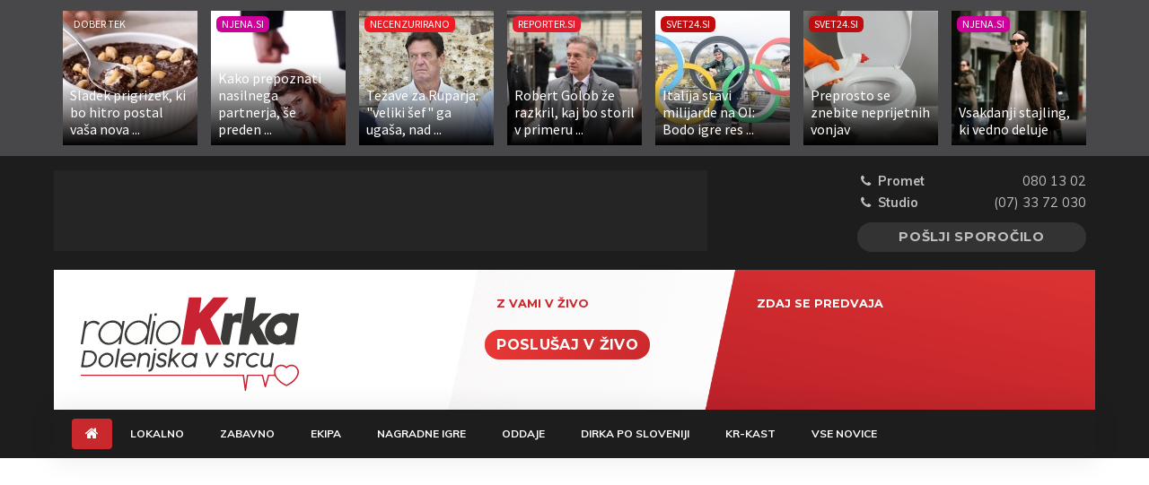

--- FILE ---
content_type: text/html; charset=UTF-8
request_url: https://radiokrka.svet24.si/clanek/vedno-in-povsod/najbolj-je-pogresala-svojega-dragega-1060451
body_size: 7897
content:




<!doctype html>
<html lang="sl">
<head>
    <meta charset="UTF-8">
    <meta name="viewport" content="width=device-width, user-scalable=no, initial-scale=1.0, maximum-scale=1.0, minimum-scale=1.0">
    <meta http-equiv="X-UA-Compatible" content="ie=edge">
    <meta name="description" content="V tokratni oddaji smo se podali čez Atlantik z našo novinarko Ajdo Vesel, ki je v Ameriki v času študija delala in živela štiri mesece. Danes smo se pogov">
    <meta name="keywords" content="dolenjska-v-srcu,ajda-vesel,vedno-in-povsod">
    <link rel="icon" href="/images/favicon.bmp">

    <title>Najbolj je pogrešala svojega dragega | Radio Krka – Dolenjska v srcu</title>

    <meta property="fb:app_id" content="136196683680108">
    <meta property="og:title" content="Najbolj je pogre&amp;scaron;ala svojega dragega | Radio Krka – Dolenjska v srcu">
    <meta property="og:type" content="article">
    <meta property="og:image" content="https://cdn.kme.si/public/images-cache/740xX/2023/01/19/7ff3e1b19934c479f145156c02c27ba3/63c8f669e77e2/7ff3e1b19934c479f145156c02c27ba3.jpeg">
    <meta property="og:site_name" content="Radio Krka – Dolenjska v srcu">
    <meta property="og:description" content="V tokratni oddaji smo se podali čez Atlantik z našo novinarko Ajdo Vesel, ki je v Ameriki v času študija delala in živela štiri mesece. Danes smo se pogov">
    <meta property="og:url" content="http://radiokrka.svet24.si/clanek/vedno-in-povsod/najbolj-je-pogresala-svojega-dragega-1060451">
    <meta property="og:locale" content="sl_SI">
    <meta property="og:locale:alternate" content="en_US">
    <meta property="article:publisher" content="https://www.facebook.com/radiokrka/">
    <meta property="article:author" content="https://www.facebook.com/radiokrka/">

    <meta name="twitter:card" content="summary">
    <meta name="twitter:site" content="@RadioKrka">
    <meta name="twitter:creator" content="@RadioKrka">
    <meta name="twitter:title" content="Najbolj je pogre&amp;scaron;ala svojega dragega | Radio Krka – Dolenjska v srcu">
    <meta name="twitter:description" content="V tokratni oddaji smo se podali čez Atlantik z našo novinarko Ajdo Vesel, ki je v Ameriki v času študija delala in živela štiri mesece. Danes smo se pogov">
    <meta name="twitter:image" content="https://cdn.kme.si/public/images-cache/740xX/2023/01/19/7ff3e1b19934c479f145156c02c27ba3/63c8f669e77e2/7ff3e1b19934c479f145156c02c27ba3.jpeg">

    
    <link href="https://fonts.googleapis.com/css?family=Montserrat%3A300%2C400%2C500%2C600%2C700%7CMuli%3A400%2C400i%2C700%2C700i%26amp%3Bsubset%3Dlatin-ext" rel="stylesheet">
    <link rel="stylesheet" type="text/css" href="/build/app.min.css?id=a6cfb6f5eb6dfe19b84d62f05f5cfddf">

    <!-- Google tag (gtag.js) -->
    <script async src="https://www.googletagmanager.com/gtag/js?id=G-P5JGKM9VWE"></script>
    <script>
        window.dataLayer = window.dataLayer || [];
        function gtag(){dataLayer.push(arguments);}
        gtag('js', new Date());

        gtag('config', 'G-P5JGKM9VWE'); // GA4
        gtag('config', 'G-NS003WWP0R'); // Skupna
        gtag('config', 'UA-6452529-9'); // GA3
    </script>

    <!--    svet24.si - Radio Krka   -->
    <script type="text/javascript">
        /* <![CDATA[ */
        (function() {
        window.dm=window.dm||{AjaxData:[]};
        window.dm.AjaxEvent=function(et,d,ssid,ad){
            dm.AjaxData.push({et:et,d:d,ssid:ssid,ad:ad});
            if(typeof window.DotMetricsObj != 'undefined') {DotMetricsObj.onAjaxDataUpdate();}
        };
        var d=document,
        h=d.getElementsByTagName('head')[0],
        s=d.createElement('script');
        s.type='text/javascript';
        s.async=true;
        s.src='https://script.dotmetrics.net/door.js?id=14682';
        h.appendChild(s);
        }());
        /* ]]> */
        </script>

        <script>
            var _paq = window._paq = window._paq || [];
            /* tracker methods like "setCustomDimension" should be called before "trackPageView" */
            _paq.push(['trackPageView']);
            _paq.push(['enableLinkTracking']);
            (function() {
            var u="https://analytics.svet24.si/";
            _paq.push(['setTrackerUrl', u+'matomo.php']);
            _paq.push(['setSiteId', '13']);
            var d=document, g=d.createElement('script'), s=d.getElementsByTagName('script')[0];
            g.async=true; g.src=u+'matomo.js'; s.parentNode.insertBefore(g,s);
            })();
        </script>

    <script async src="https://pagead2.googlesyndication.com/pagead/js/adsbygoogle.js?client=ca-pub-5922471222098783" crossorigin="anonymous"></script>
        <script>
        window.gam_kv = {
            'Media24_si_pagetype': ['article'],
            'Media24_si_articleid': [1060451]
        }
    </script>
    <script src="//cdn.orangeclickmedia.com/tech/radiokrka.si/ocm.js" async="async"></script>

    <script>
        !function(f,b,e,v,n,t,s)
        {if(f.fbq)return;n=f.fbq=function(){n.callMethod?
        n.callMethod.apply(n,arguments):n.queue.push(arguments)};
        if(!f._fbq)f._fbq=n;n.push=n;n.loaded=!0;n.version='2.0';
        n.queue=[];t=b.createElement(e);t.async=!0;
        t.src=v;s=b.getElementsByTagName(e)[0];
        s.parentNode.insertBefore(t,s)}(window, document,'script',
        'https://connect.facebook.net/en_US/fbevents.js');
        fbq('init', '606008185286154');
        fbq('track', 'PageView');
        </script>
    <script>
        !function(f,b,e,v,n,t,s)
        {if(f.fbq)return;n=f.fbq=function(){n.callMethod?
        n.callMethod.apply(n,arguments):n.queue.push(arguments)};
        if(!f._fbq)f._fbq=n;n.push=n;n.loaded=!0;n.version='2.0';
        n.queue=[];t=b.createElement(e);t.async=!0;
        t.src=v;s=b.getElementsByTagName(e)[0];
        s.parentNode.insertBefore(t,s)}(window, document,'script',
        'https://connect.facebook.net/en_US/fbevents.js');
        fbq('init', '860312116032548');
        fbq('track', 'PageView');
        </script>
</head>
<body class="article vedno-in-povsod">
    <div id="fb-root"></div>
    <script>(function(d, s, id) {
            var js, fjs = d.getElementsByTagName(s)[0];
            if (d.getElementById(id)) return;
            js = d.createElement(s); js.id = id;
            js.src = "//connect.facebook.net/en_GB/sdk.js#xfbml=1&version=v2.10&appId=364999517041285";
            fjs.parentNode.insertBefore(js, fjs);
        }(document, 'script', 'facebook-jssdk'));</script>

    <div class="bb-news">
    <div class="bb-news-container bb-container ">
    	    		<a href="" target="_blank" rel="noopener" class="bb-news-a">
    			<img class="bb-news-img" alt="snickers cup" src="//cdn.kme.si/public/images-cache/150x150/2026/01/26/ec9e7d4c9c714842cb4ca975694a35ef/69776fbe084a9/ec9e7d4c9c714842cb4ca975694a35ef.jpeg">

    			<span class="bb-news-badge bb-bg-dober-tek">Dober Tek</span>
    			<h3 class="bb-news-caption">
    				<span>Sladek prigrizek, ki bo hitro postal vaša nova ...</span>
    			</h3>
    		</a>
    	    		<a href="https://svet24.si/njena/clanek/69732821c3b36/nasilen-partner" target="_blank" rel="noopener" class="bb-news-a">
    			<img class="bb-news-img" alt="druzinsko-nasilje" src="//cdn.kme.si/public/images-cache/150x150/2026/01/23/794b5b92d97bebd3ccbb10a588cb4c5f/69732a6108d94/794b5b92d97bebd3ccbb10a588cb4c5f.jpeg">

    			<span class="bb-news-badge bb-bg-njena">Njena.si</span>
    			<h3 class="bb-news-caption">
    				<span>Kako prepoznati nasilnega partnerja, še preden ...</span>
    			</h3>
    		</a>
    	    		<a href="https://necenzurirano.si/clanek/novice/pavel-rupar-glas-upokojencev-nova24tv-sds-janez-jansa-nepremicnine-denar-1876260" target="_blank" rel="noopener" class="bb-news-a">
    			<img class="bb-news-img" alt="brezje 2025 marija masa cerkev zore" src="//cdn.kme.si/public/images-cache/150x150/2025/08/15/94342f56dce678d4118328739da4afbe/6977ed8e9a6ff/94342f56dce678d4118328739da4afbe.jpeg">

    			<span class="bb-news-badge bb-bg-necenzurirano">Necenzurirano</span>
    			<h3 class="bb-news-caption">
    				<span>Težave za Ruparja: &quot;veliki šef&quot; ga ugaša, nad ...</span>
    			</h3>
    		</a>
    	    		<a href="https://reporter.si/clanek/slovenija/robert-golob-volitve-poraz-gospodarstvo-svoboda-1876196" target="_blank" rel="noopener" class="bb-news-a">
    			<img class="bb-news-img" alt="Robert Golob" src="//cdn.kme.si/public/images-cache/150x150/2026/01/15/178b3896a748b6759aef36e7b4605596/697775bc46979/178b3896a748b6759aef36e7b4605596.jpeg">

    			<span class="bb-news-badge bb-bg-reporter">Reporter.si</span>
    			<h3 class="bb-news-caption">
    				<span>Robert Golob že razkril, kaj bo storil v primeru ...</span>
    			</h3>
    		</a>
    	    		<a href="https://novice.svet24.si/clanek/sport/ostali-sporti/69772935d813b/italija-milano-cortina-2026-gospodarstvo-salvini-olimpijske-giorgetti" target="_blank" rel="noopener" class="bb-news-a">
    			<img class="bb-news-img" alt="olimpijske" src="//cdn.kme.si/public/images-cache/150x150/2026/01/26/768e509ce6502ba7f9de5b699bb8f50c/69772aebc3434/768e509ce6502ba7f9de5b699bb8f50c.jpeg">

    			<span class="bb-news-badge bb-bg-svet24">Svet24.si</span>
    			<h3 class="bb-news-caption">
    				<span>Italija stavi milijarde na OI: Bodo igre res ...</span>
    			</h3>
    		</a>
    	    		<a href="https://novice.svet24.si/clanek/696770c1e8170/ravnovesje-v-cistilni-napravi" target="_blank" rel="noopener" class="bb-news-a">
    			<img class="bb-news-img" alt="male-komunalne-cistilne-naprave, rjave-alge" src="//cdn.kme.si/public/images-cache/150x150/2026/01/16/d25764a643b6f18950b6cf174b35878b/696a29f6523d4/d25764a643b6f18950b6cf174b35878b.jpeg">

    			<span class="bb-news-badge bb-bg-svet24">Svet24.si</span>
    			<h3 class="bb-news-caption">
    				<span>Preprosto se znebite neprijetnih vonjav</span>
    			</h3>
    		</a>
    	    		<a href="https://svet24.si/njena/clanek/6964c38847583/krznen-plasc-vsak-dan" target="_blank" rel="noopener" class="bb-news-a">
    			<img class="bb-news-img" alt="krzneni plašč" src="//cdn.kme.si/public/images-cache/150x150/2026/01/12/fc263cd58cc0c2b01a720a0fc3da2afd/697724f0d2bf2/fc263cd58cc0c2b01a720a0fc3da2afd.jpeg">

    			<span class="bb-news-badge bb-bg-njena">Njena.si</span>
    			<h3 class="bb-news-caption">
    				<span>Vsakdanji stajling, ki vedno deluje</span>
    			</h3>
    		</a>
    	    </div>
</div>

    <div id="app">
        <header class="site-header">
    <div class="container">
        <div class="row pt-3">
            <div class="col-12 col-lg-9">
                <div class="banner-box banner-303 mb-md-3 mb-lg-0">
                    <div id='krka_leaderboard' data-ocm-ad style="min-height:90px"></div>
                </div>
            </div>

            <div class="col-12 col-lg-3 header-contact mt-3 mt-md-0 row mx-0">
                <div class="col-12 col-sm-6 col-lg-12">
                    <p><strong><i class="fa fa-fw fa-phone"></i> Promet</strong> <span class="pull-right">080 13 02</span></p>
                    <p><strong><i class="fa fa-fw fa-phone"></i> Studio</strong> <span class="pull-right">(07) 33 72 030</span></p>
                </div>

                <div class="col-12 col-sm-6 col-lg-12">
                    <a href="#" data-toggle="modal" data-target="#write-us-modal" class="btn btn-secondary btn-block pull-right">Pošlji sporočilo</a>

                    <div class="modal fade" id="write-us-modal" tabindex="-1" role="dialog" aria-labelledby="write-us-modal-label">
	<div class="modal-dialog modal-write-us" role="document">
		<div class="modal-content">
			<div class="modal-header px-3">
				<div class="col-sm-9 pl-2">
					<h4 class="modal-title" id="write-us-modal-label">Povej nam</h4>
				</div>
				<div class="col-sm-3 pr-0">
					<button class="btn btn-seethrough pull-right" id="close-contact-modal" data-dismiss="modal">Zapri <i class="fa fa-times" aria-hidden="true"></i></button>
				</div>
			</div>

			<div class="modal-body px-4">
				<form class="form-horizontal contact-form" id="writeUsForm">
					<div class="form-group row">
						<label class="col-sm-3 col-form-label" for="write_name">Ime in priimek <span>*</span></label>
						<div class="col-sm-9">
							<input type="text" name="name" id="write_name" class="form-control" required>
						</div>
					</div>

					<div class="form-group row">
						<label class="col-sm-3 col-form-label" for="write_email">Email naslov <span>*</span></label>
						<div class="col-sm-9">
							<input type="email" name="email" id="write_email" class="form-control" required>
						</div>
					</div>

					<div class="form-group row">
						<label class="col-sm-3 col-form-label" for="write_content">Sporočilo <span>*</span></label>
						<div class="col-sm-9">
							<textarea name="content" id="write_content" class="form-control" rows="6" required></textarea>
						</div>
					</div>
					
					<div class="form-group row">
						<div class="col-sm-9 ml-md-auto">
							<div class="checkbox">
								<label>
									<input name="respond" id="write_respond" type="checkbox" value="yes"> Želiš, da ti odgovorimo?
								</label>
							</div>
						</div>
					</div>

					<div class="form-group">
						<div class="col-sm-9 ml-sm-auto">
							<div id="messageSuccess" class="alert alert-success d-none" role="alert"></div>
							<div id="messageError" class="alert alert-danger d-none" role="alert"></div>
						</div>
					</div>

					<div class="form-group row">
						<div class="col-sm-9 ml-md-auto">
							<button type="submit" class="btn btn-default">Pošlji <i class="fa fa-arrow-right"></i></button>
						</div>
					</div>
				</form>
			</div>
		</div>
	</div>
</div>

                </div>
            </div>
        </div>
    </div>

    <div class="nav-holder">
        <div class="now-listening">
            <div class="mobile">
                <div class="container">
                    <div class="row mb-0">
                        <div class="col-12">
                            <div class="row main">
                                <div class="col-4 logo">
                                    <a href="/">
                                        <img src="/images/krka-logo-vertical.svg" class="img-fluid" alt="Radio Krka">
                                    </a>
                                </div>

                                <div class="col-6 listen-live">
                                    <a href="#">Poslušaj v živo</a>
                                </div>

                                <div class="col-2 menu-toggler navbar-light">
                                    <button class="navbar-toggler navbar-toggler-left" type="button" data-toggle="collapse" data-target="#mainNavigation" aria-controls="mainNavigation" aria-expanded="false" aria-label="Toggle navigation">
                                        <span class="navbar-toggler-icon"></span>
                                    </button>
                                </div>
                            </div>
                        </div>

                        <div class="col-12 meta">
                            <p class="now-playing-meta"></p>
                        </div>
                    </div>
                </div>
            </div>

            <div class="default">
                <div class="container">
                    <div class="row m-0 now-listening-background">
                        <div class="col-3 logo desktop">
                            <a href="/">
                                <img src="/images/krka-logo-vertical.svg" class="img-fluid" alt="Radio Krka">
                            </a>
                        </div>

                        <div class="col-2 face pt-g-20">
                                                    </div>

                        <div class="col-3 on-air pt-g-20" id="anchor-name">
                            <a href="/" class="anchor" title="Odpri profil voditelja">
                                <h5>Z vami v živo</h5>
                                <p></p>
                            </a>

                            <a href="#" class="listen-live">Poslušaj v živo</a>
                        </div>

                        <div class="col-md-4 col-lg-3 now-playing pt-g-20">
                            <h5>Zdaj se predvaja</h5>
                            <div id="song-info">
                                <p id="song-artist"></p>
                                <p id="song-title"></p>
                            </div>
                        </div>
                    </div>

                    <div class="placeholder"></div>
                </div>
            </div>

            <div class="fixed">
                <div class="container">
                    <div class="row m-0 now-listening-background">
                        <div class="col-3 logo">
                            <a href="/">
                                <img src="/images/krka-logo-horizontal.svg" alt="Radio Krka">
                            </a>
                        </div>

                        <div class="col-2 p-0" style="margin-top: 5px">
                            <a href="#" class="listen-live">Poslušaj v živo</a>
                        </div>

                        <div class="col-3 on-air" id="anchor-name-mini">
                                                    </div>

                        <div class="col-4 now-playing" id="song-info-mini">
                            <h5>Zdaj se predvaja</h5>
                            <p class="now-playing-meta"></p>
                        </div>
                    </div>
                </div>
            </div>
        </div>

        <div class="navbar-wrapper">
            <div class="container">
                <nav class="navbar navbar-expand-md navbar-light bg-faded py-g-10">
                    <div class="row sticky-menu">
                        <div class="col-5 logo">
                            <a href="/">
                                <img src="/images/krka-logo-horizontal.svg" alt="Radio Krka">
                            </a>
                        </div>

                        <div class="col-5 listen-live text-center">
                            <a href="#">Poslušaj v živo</a>
                        </div>

                        <div class="col-2">
                            <button class="navbar-toggler navbar-toggler-right" type="button" data-toggle="collapse" data-target="#mainNavigation" aria-controls="mainNavigation" aria-expanded="false" aria-label="Toggle navigation">
                                <span class="navbar-toggler-icon"></span>
                            </button>
                        </div>
                    </div>

                    <div class="collapse navbar-collapse" id="mainNavigation">
                        <ul class="navbar-nav mr-auto primarynav">
                            <li class="nav-item home">
                                <a class="nav-link" href="/"><i class="fa fa-home"></i></a>
                            </li>

                                                            <li class="nav-item lokalno ">
                                    <a class="nav-link" href="http://radiokrka.svet24.si/rubrika/lokalno">
                                        Lokalno
                                                                            </a>
                                </li>
                                                                                            <li class="nav-item zabavno ">
                                    <a class="nav-link" href="http://radiokrka.svet24.si/rubrika/zabavno">
                                        Zabavno
                                                                            </a>
                                </li>
                                                                                            <li class="nav-item ekipa ">
                                    <a class="nav-link" href="http://radiokrka.svet24.si/rubrika/ekipa">
                                        Ekipa
                                                                            </a>
                                </li>
                                                                                            <li class="nav-item nagrade ">
                                    <a class="nav-link" href="http://radiokrka.svet24.si/rubrika/nagrade">
                                        Nagradne igre
                                                                            </a>
                                </li>
                                                                                            <li class="nav-item oddaje ">
                                    <a class="nav-link" href="http://radiokrka.svet24.si/rubrika/oddaje">
                                        Oddaje
                                                                            </a>
                                </li>
                                                                                            <li class="nav-item dirka-po-sloveniji-2025 ">
                                    <a class="nav-link" href="http://radiokrka.svet24.si/rubrika/dirka-po-sloveniji-2025">
                                        Dirka Po Sloveniji
                                                                            </a>
                                </li>
                                                                                            <li class="nav-item kr-kast ">
                                    <a class="nav-link" href="http://radiokrka.svet24.si/rubrika/kr-kast">
                                        KR-KAST
                                                                            </a>
                                </li>
                                                                                        <li class="nav-item">
                                <a class="nav-link" href="/vse-novice">Vse novice</a>
                            </li>
                                                    </ul>

                                            </div>
                </nav>
            </div>
        </div>
    </div>

    </header>
        <div class="banner banner-429">
            <div id='krka_top_billboard' data-ocm-ad style="min-height:250px"></div>
        </div>

        <div class="container pt-g-20">
                <div class="row">
        <main class="col-12">
            
            <article >
                                    <header class="row article-header mb-2">
                        <div class="col-12 col-md-8 col-lg-8">
                            <span class="label">Vedno in povsod</span>

                            
                            <h1 class="mt-4 mb-2">Najbolj je pogrešala svojega dragega</h1>
                        </div>

                        <div class="col-12 col-md-4 col-lg-3">
                            <p><strong>Piše:</strong> R.K.</p>
                            <p><strong>Čas objave:</strong><br>25.05.2023 19:04</p>

                            <ul class="article-social">
                                <li>
                                    <a href="https://www.facebook.com/sharer/sharer.php?u=http://radiokrka.svet24.si/clanek/vedno-in-povsod/najbolj-je-pogresala-svojega-dragega-1060451" target="_blank" class="facebook" rel="noopener noreferrer">
                                        <i class="fa fa-facebook"></i>
                                    </a>
                                </li>
                                <li>
                                    <a href="https://twitter.com/home?status=Najbolj+je+pogre%C5%A1ala+svojega+dragega http://radiokrka.svet24.si/clanek/vedno-in-povsod/najbolj-je-pogresala-svojega-dragega-1060451" target="_blank" class="twitter" rel="noopener noreferrer">
                                        <i class="fa fa-twitter"></i>
                                    </a>
                                </li>
                            </ul>
                        </div>
                    </header>
                
                <div class="row">
                    <div class="col-md-12 col-lg-8 mb-4">
                                                
                                                    <div class="featured-img">
                                <div class="article-icons">
                                                                            <i class="fa fa-volume-up" aria-hidden="true"></i>
                                                                                                        </div>
                                <img src="//cdn.kme.si/public/images-cache/840xX/2023/01/19/7ff3e1b19934c479f145156c02c27ba3/63c8f669e77e2/7ff3e1b19934c479f145156c02c27ba3.jpeg" alt="Najbolj je pogrešala svojega dragega" class="img-fluid">
                                                              
                                    <div class="caption">
                                                                                    Vedno in povsod, Dolenjska v srcu
                                                                                                                            <span class="img-author pull-right">R.K.</span>
                                                                            </div>
                                                            </div>
                        
                        <div class="col-md-10 mt-4 mx-auto article-content">
                                                            <h2 class="mb-4">V tokratni oddaji smo se podali čez Atlantik z našo novinarko Ajdo Vesel, ki je v Ameriki v času študija delala in živela štiri mesece. Danes smo se pogovarjali o tem, ali ji je to, da je iz Slovenije pomagalo pri delu v tujini, s kakšnimi izzivi se je soočala in kaj Dolenjskega je najbolj pogrešala.</h2>
                            
                            <p>Celotno oddajo najdete med pripetimi datotekami.</p>

                            
                            
                                                            <div class="fileItem mb-2">
                                    <h4>Vedno in povsod Dolenjska v srcu, 25.5.2023, 1. del</h4>
                                                                                                                <audio controls style="width: 100%;">
                                            <source src="//cdn.kme.si/public/files/2023/05/18/6465ea2eba458.mp3" type="audio/mpeg">
                                            Vaš brskalnik ne podpira predvajalnika.
                                        </audio>
                                    
                                    <hr>                                </div>
                                                            <div class="fileItem mb-2">
                                    <h4>Vedno in povsod Dolenjska v srcu, 25.5.2023, 2. del</h4>
                                                                                                                <audio controls style="width: 100%;">
                                            <source src="//cdn.kme.si/public/files/2023/05/18/6465ea2ed58ae.mp3" type="audio/mpeg">
                                            Vaš brskalnik ne podpira predvajalnika.
                                        </audio>
                                    
                                    <hr>                                </div>
                                                            <div class="fileItem mb-2">
                                    <h4>Vedno in povsod Dolenjska v srcu, 25.5.2023, 3. del</h4>
                                                                                                                <audio controls style="width: 100%;">
                                            <source src="//cdn.kme.si/public/files/2023/05/18/6465ea2ee3376.mp3" type="audio/mpeg">
                                            Vaš brskalnik ne podpira predvajalnika.
                                        </audio>
                                    
                                    <hr>                                </div>
                                                            <div class="fileItem mb-2">
                                    <h4>Vedno in povsod Dolenjska v srcu, 25.5.2023, 4. del</h4>
                                                                                                                <audio controls style="width: 100%;">
                                            <source src="//cdn.kme.si/public/files/2023/05/18/6465ea2ee3bf4.mp3" type="audio/mpeg">
                                            Vaš brskalnik ne podpira predvajalnika.
                                        </audio>
                                    
                                                                    </div>
                            
                            
                                                            <div class="article-tags text-left mt-5">
                                    <i class="fa fa-tags mr-2 ml-1"></i>
                                                                            <a class="list-group-item-action inline py-1 px-2 mr-2" href="http://radiokrka.svet24.si/iskanje?t=dolenjska-v-srcu">dolenjska-v-srcu</a>
                                                                            <a class="list-group-item-action inline py-1 px-2 mr-2" href="http://radiokrka.svet24.si/iskanje?t=ajda-vesel">ajda-vesel</a>
                                                                            <a class="list-group-item-action inline py-1 px-2 mr-2" href="http://radiokrka.svet24.si/iskanje?t=vedno-in-povsod">vedno-in-povsod</a>
                                                                    </div>
                                                    </div>

                                            </div>

                    <aside class="col-md-12 col-lg-4 mb-4 sidebar">
                        <h2 class="title border-top">Ne spreglejte</h2>
                        <div class="row">
                                                            <div class="featured radio col-6 col-md-4 col-lg-12 mb-3">
                                    <a class="d-flex flex-column pb-2" href="/clanek/krka-ob-enih/krka-ob-enih-policisti-med-hisno-preiskavo-zasegli-orozje-in-strelivo-1876350">
                                        <div class="article-icons">
                                                                                                                                                                            </div>
                                        <img src="//cdn.kme.si/public/images-cache/620x290/2018/10/03/439fc73cf69fe799d954d321ffd5e0fe/5bb49f66e3ffe/439fc73cf69fe799d954d321ffd5e0fe.jpeg" alt="Krka ob enih: Policisti med hišno preiskavo zasegli orožje in strelivo" class="img-fluid mb-25">
                                        <h4 class="mt-2">Krka ob enih: Policisti med hišno preiskavo zasegli orožje in strelivo</h4>
                                        <span class="date">27. Jan 2026</span>
                                    </a>
                                </div>
                                                    </div>

                        <div class="banner-box banner-305">
                            <div id='krka_top_kocka' data-ocm-ad style="min-height:250px"></div>
                        </div>

                        <h2 class="title">Preberite tudi</h2>
                        <div class="row">
                                                            <div class="featured local col-md-4 col-lg-12 mb-3">
                                    <a class="d-flex align-items-center pb-3" href="/clanek/novice/rekordno-stevilko-krvodajalcev-v-metliki-1876282">
                                        <div class="article-icons">
                                                                                                                                                                            </div>
                                        <img src="//cdn.kme.si/public/images-cache/60x90/2026/01/26/226f04929bdc0a99bef7069ede4d9b7f/697858b6d7d2e/226f04929bdc0a99bef7069ede4d9b7f.jpeg" alt="Rekordno številko krvodajalcev v Metliki" class="img-fluid mr-3">
                                        <div>
                                            <h4 class="mb-0">Rekordno številko krvodajalcev v Metliki</h4>
                                                                                    </div>
                                    </a>
                                </div>
                                                            <div class="featured local col-md-4 col-lg-12 mb-3">
                                    <a class="d-flex align-items-center pb-3" href="/clanek/kronika/med-hisno-preiskavo-nasli-in-zasegli-orozje-in-strelivo-1876320">
                                        <div class="article-icons">
                                                                                                                                                                            </div>
                                        <img src="//cdn.kme.si/public/images-cache/60x90/2026/01/27/d92fc3d0d56b1519ea2c597279456576/69787abf30927/d92fc3d0d56b1519ea2c597279456576.jpeg" alt="Med hišno preiskavo našli in zasegli orožje in strelivo" class="img-fluid mr-3">
                                        <div>
                                            <h4 class="mb-0">Med hišno preiskavo našli in zasegli orožje in strelivo</h4>
                                                                                    </div>
                                    </a>
                                </div>
                                                            <div class="featured local col-md-4 col-lg-12 mb-3">
                                    <a class="d-flex align-items-center pb-3" href="/clanek/sport/poraz-po-tesni-koncnici-v-cacku-1876044">
                                        <div class="article-icons">
                                                                                                                                                                            </div>
                                        <img src="//cdn.kme.si/public/images-cache/60x90/2026/01/26/01dbb0fa5346d9529a186e4ddde9be4e/69771a06681c7/01dbb0fa5346d9529a186e4ddde9be4e.jpeg" alt="Poraz po tesni končnici v Čačku" class="img-fluid mr-3">
                                        <div>
                                            <h4 class="mb-0">Poraz po tesni končnici v Čačku</h4>
                                                                                    </div>
                                    </a>
                                </div>
                                                    </div>

                        <div class="more-news">
                            <a href="http://radiokrka.svet24.si/rubrika/lokalno">
                                Več lokalnih novic <i class="fa fa-long-arrow-right" aria-hidden="true"></i>
                            </a>
                        </div>

                        <div class="banner-box banner-305">
                            <div id='krka_bottom_kocka' data-ocm-ad style="min-height:250px"></div>
                        </div>
                    </aside>
                </div>
            </article>

            <script type="application/ld+json">
                {
                  "@context": "http://schema.org",
                  "@type": "NewsArticle",
                  "mainEntityOfPage": {
                    "@type":"WebPage",
                    "@id":"https://google.com/article"
                  },
                  "headline": "Najbolj je pogrešala svojega dragega",
                  "image": {
                    "@type": "ImageObject",
                    "url": "//cdn.kme.si/public/images-cache/700x700/2023/01/19/7ff3e1b19934c479f145156c02c27ba3/63c8f669e77e2/7ff3e1b19934c479f145156c02c27ba3.jpeg ",
                    "width": 700, 
                    "height": 700 
                  },
                  "datePublished": "2023-05-25T19:04:19+0200",
                  "dateModified": "2023-05-18T11:05:50+0200",
                  "author": {
                    "@type": "Person",
                    "name": "R.K."
                  },
                  "publisher": {
                    "@type": "Organization",
                    "name": "RadioKrka.si",
                    "logo": {
                      "@type": "ImageObject",
                      "url": "http://radiokrka.svet24.si/images/fb-logo.jpg",
                      "width": 616,
                      "height": 226
                    }
                  },
                  "description": "V tokratni oddaji smo se podali čez Atlantik z našo novinarko Ajdo Vesel, ki je v Ameriki v času študija delala in živela štiri mesece. Danes smo se pogovarjali o tem, ali ji je to, da je iz Slovenije pomagalo pri delu v tujini, s kakšnimi izzivi se je soočala in kaj Dolenjskega je najbolj pogrešala."
                }
            </script>
        </main>
    </div>
        </div>

        <div class="banner banner-429">
            <div id='krka_bottom_billboard' data-ocm-ad style="min-height:250px"></div>
        </div>
    </div>

    <footer class="page-footer">
    <div class="container">
        <div class="row">
            <div class="col-sm-5 col-md-4 col-lg-3">
                <img src="/images/radiokrka-white.png" alt="Radio Krka logo" class="img-fluid">
            </div>

            <div class="col-lg-5 text-sm-center d-none d-lg-block">
                <div class="row">
                    <div class="col-12">
                        <ul class="footer-nav nav">
                            <li class="nav-item">
                                <a class="nav-link" href="/">Domov</a>
                            </li>
                                                            <li class="nav-item">
                                    <a class="nav-link" href="http://radiokrka.svet24.si/rubrika/lokalno">Lokalno</a>
                                </li>
                                                            <li class="nav-item">
                                    <a class="nav-link" href="http://radiokrka.svet24.si/rubrika/zabavno">Zabavno</a>
                                </li>
                                                            <li class="nav-item">
                                    <a class="nav-link" href="http://radiokrka.svet24.si/rubrika/ekipa">Ekipa</a>
                                </li>
                                                            <li class="nav-item">
                                    <a class="nav-link" href="http://radiokrka.svet24.si/rubrika/nagrade">Nagradne igre</a>
                                </li>
                                                            <li class="nav-item">
                                    <a class="nav-link" href="http://radiokrka.svet24.si/rubrika/oddaje">Oddaje</a>
                                </li>
                                                            <li class="nav-item">
                                    <a class="nav-link" href="http://radiokrka.svet24.si/rubrika/dirka-po-sloveniji-2025">Dirka Po Sloveniji</a>
                                </li>
                                                            <li class="nav-item">
                                    <a class="nav-link" href="http://radiokrka.svet24.si/rubrika/kr-kast">KR-KAST</a>
                                </li>
                                                                                        <li class="nav-item">
                                    <a class="nav-link" href="/clanek/staticne-strani/oglasevanje-532780">Oglaševanje</a>
                                </li>
                                                            <li class="nav-item">
                                    <a class="nav-link" href="/clanek/staticne-strani/sazas-615734">SAZAS</a>
                                </li>
                                                            <li class="nav-item">
                                    <a class="nav-link" href="/clanek/staticne-strani/zamp-615696">ZAMP</a>
                                </li>
                                                        <li class="nav-item">
                                <a class="nav-link" href="/rubrika/splosni-pogoji-nagradnih-iger">Splošni pogoji nagradnih iger</a>
                            </li>
                            <li class="nav-item">
                                <a class="nav-link" href="/rubrika/volitve-dz-2022">Pravila volitve DZ 2022</a>
                            </li>
                            <li class="nav-item">
                                <a class="nav-link" href="/kontakti">Kontakti</a>
                            </li>
                        </ul>
                    </div>
                </div>
            </div>

            <div class="col-sm-7 text-center d-block d-sm-none">
                <p class="copyright">© 2026 Radio Krka. Vse pravice pridržane.</p>
            </div>

            <div class="col-sm-7 col-md-8 col-lg-4 text-right d-none d-sm-block">
                <p class="copyright">© 2026 Radio Krka. Vse pravice pridržane.</p>
            </div>
        </div>
    </div>
</footer>

    <script>
	    var API_URL = '//api.kme.si/v1/';
        var API2_URL = '//api2.kme.si/v2/';
        var CAMPAIGN = 'https://dk.m24.si/';
	    var RESOURCE_ID = 75;
    </script>

    <script type="text/javascript" src="/build/app.min.js?id=0d1a1cec6d5e7e54f6f1b76d1e796f40"></script>

    </body>
</html>


--- FILE ---
content_type: text/html; charset=utf-8
request_url: https://www.google.com/recaptcha/api2/aframe
body_size: 265
content:
<!DOCTYPE HTML><html><head><meta http-equiv="content-type" content="text/html; charset=UTF-8"></head><body><script nonce="Uhu1MjoEfmwkda3qE6ki4g">/** Anti-fraud and anti-abuse applications only. See google.com/recaptcha */ try{var clients={'sodar':'https://pagead2.googlesyndication.com/pagead/sodar?'};window.addEventListener("message",function(a){try{if(a.source===window.parent){var b=JSON.parse(a.data);var c=clients[b['id']];if(c){var d=document.createElement('img');d.src=c+b['params']+'&rc='+(localStorage.getItem("rc::a")?sessionStorage.getItem("rc::b"):"");window.document.body.appendChild(d);sessionStorage.setItem("rc::e",parseInt(sessionStorage.getItem("rc::e")||0)+1);localStorage.setItem("rc::h",'1769521591160');}}}catch(b){}});window.parent.postMessage("_grecaptcha_ready", "*");}catch(b){}</script></body></html>

--- FILE ---
content_type: image/svg+xml
request_url: https://radiokrka.svet24.si/images/krka-logo-horizontal.svg
body_size: 1212
content:
<?xml version="1.0" encoding="utf-8"?>
<!-- Generator: Adobe Illustrator 21.0.0, SVG Export Plug-In . SVG Version: 6.00 Build 0)  -->
<svg version="1.1" id="Layer_1" xmlns="http://www.w3.org/2000/svg" xmlns:xlink="http://www.w3.org/1999/xlink" x="0px" y="0px"
	 viewBox="0 0 195 35" style="enable-background:new 0 0 195 35;" xml:space="preserve">
<style type="text/css">
	.st0{fill:#282829;}
	.st1{fill:url(#SVGID_1_);}
</style>
<g>
	<g>
		<g>
			<g>
				<path class="st0" d="M0,34.5l4.3-18.9h4.2l-0.6,2.7c1.8-2,3.8-3.1,7-3.1l-0.9,4.1c-0.3-0.1-1-0.2-1.7-0.2c-2,0-3.9,1.2-5.1,2.6
					L4.2,34.5H0z"/>
				<path class="st0" d="M29.9,18.4l0.6-2.7h4.2l-4.3,18.9h-4.2l0.6-2.5c-1.6,1.9-3.6,3-6,3c-4.4,0-7.4-2.8-7.4-7.8
					c0-5.9,3.7-12,10.1-12C26.2,15.2,28.6,16.4,29.9,18.4z M17.8,26.4c0,3,1.9,5,4.7,5c2,0,3.9-1.2,5-2.7l1.7-7.3
					c-0.9-1.4-2.7-2.6-5-2.6C20.4,18.8,17.8,22.5,17.8,26.4z"/>
				<path class="st0" d="M54.5,6.4l-2.6,11.9c-0.5-0.8-1.2-1.5-2-2c-1.2-0.8-2.7-1.2-4.3-1.2c-6.4,0-10.1,6.1-10.1,12
					c0,5,3,7.8,7.3,7.8c1.2,0,2.3-0.3,3.3-0.7c1-0.5,1.9-1.3,2.7-2.2l-0.5,2.2l-0.1,0.3h4.2l0.1-0.3l6.3-27.8H54.5z M49.5,28.7
					c-0.7,0.9-1.7,1.8-2.9,2.2c-0.7,0.3-1.4,0.4-2.1,0.4c-2.8,0-4.7-1.9-4.7-5c0-3.9,2.6-7.6,6.4-7.6c1.1,0,2.2,0.3,3,0.7
					c0.9,0.5,1.6,1.1,2,1.9L49.5,28.7z"/>
				<path class="st0" d="M56.7,34.5L61,15.7h4.2l-4.3,18.9H56.7z M66.7,8.9l-1,4.3h-4.2l1-4.3H66.7z"/>
				<path class="st0" d="M76.7,15.2c-6.4,0-10.9,5.4-10.9,11.3c0,5,3.4,8.5,9.2,8.5c3.5,0,6.5-1.7,8.4-4.1l2.1-9.7
					C84.6,17.6,81.5,15.2,76.7,15.2z M75.1,31.4c-3.1,0-5-2-5-5c0-3.8,2.7-7.5,6.5-7.5c3.1,0,5,2,5,5C81.6,27.7,78.9,31.4,75.1,31.4
					z"/>
			</g>
			<g>
				<path class="st0" d="M131.8,12.2l0.6-2.7h-9.2l-4.6,20.8l1.9,3.7l0.1,0.3h6.3l3.3-15c1.3-1.2,3.2-1.9,5.2-1.9
					c1.2,0,2.3,0.3,2.8,0.4l2-9C136.6,8.7,133.7,10.2,131.8,12.2z"/>
				<path class="st0" d="M152.7,34.3l-2.6-8.2l-2.5,2.6l-1.2,5.6h-9.2L144.7,0h9.2l-4,17.8l7.3-8.3h11.5l-11,11.3l6.1,13.5H152.7z"
					/>
				<path class="st0" d="M185.2,12.1l0.6-2.6h9.2l-5.5,24.8h-9.2l0.6-2.6c-2.2,2.4-4.2,3.2-6.7,3.2c-5.5,0-9.2-3.6-9.2-10.3
					c0-6.9,4.3-15.7,13.1-15.7C180.8,8.8,183.6,9.9,185.2,12.1z M174.5,22.6c0,2.5,1.9,4.1,4.1,4.1c1.4,0,2.7-0.6,3.7-1.7l1.4-6.3
					c-1-1.1-2.5-1.7-4.1-1.7C176.7,17,174.5,19.4,174.5,22.6z"/>
			</g>
		</g>
	</g>
	<g>
		<g>
			<linearGradient id="SVGID_1_" gradientUnits="userSpaceOnUse" x1="95.1567" y1="39.5626" x2="115.6096" y2="-4.2987">
				<stop  offset="0" style="stop-color:#AF222B"/>
				<stop  offset="1" style="stop-color:#EF4136"/>
			</linearGradient>
			<path class="st1" d="M117.3,33.2l-8.9-17.3L124.8,0h-13.2l-11.1,12.1L103.2,0H92.8l-7.7,34.9h10.4l2.2-10.1l2.7-2.9l5.6,13h12.2
				l-0.3-0.6L117.3,33.2z"/>
		</g>
	</g>
</g>
</svg>
